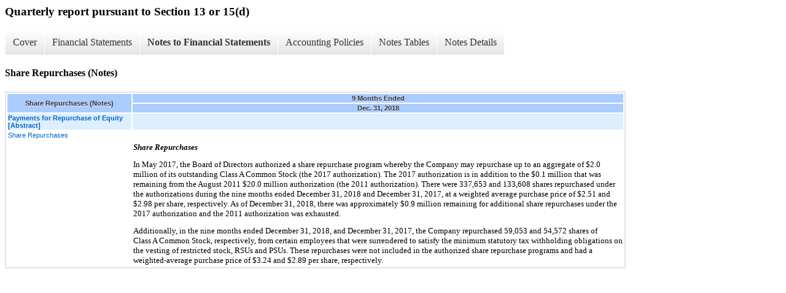

--- FILE ---
content_type: text/html;charset=UTF-8
request_url: https://ir.westell.com/all-sec-filings/xbrl_doc_only/1843
body_size: 2815
content:
<div class="xbrl-content">
    <h3>Quarterly report pursuant to Section 13 or 15(d)</h3>
    <div id="xbrl-menu-top">
        <div class="navigation">
            <ul class="xbrl-sf-menu">
                
                    <li>
                        <a class="menu-item " href="https://ir.westell.com/all-sec-filings/xbrl_doc_only/1823">Cover</a>
                        <ul class="submenu">
                                                            <li><a href="https://ir.westell.com/all-sec-filings/xbrl_doc_only/1823">Document and Entity Information</a></li>
                                                    </ul>
                    </li>
                                    <li>
                        <a class="menu-item " href="https://ir.westell.com/all-sec-filings/xbrl_doc_only/1824">Financial Statements</a>
                        <ul class="submenu">
                                                            <li><a href="https://ir.westell.com/all-sec-filings/xbrl_doc_only/1824">Condensed Consolidated Balance Sheets (Unaudited)</a></li>
                                                            <li><a href="https://ir.westell.com/all-sec-filings/xbrl_doc_only/1825">Condensed Consolidated Balance Sheets (Unaudited) (Parenthetical)</a></li>
                                                            <li><a href="https://ir.westell.com/all-sec-filings/xbrl_doc_only/1826">Condensed Consolidated Statements of Operations (Unaudited)</a></li>
                                                            <li><a href="https://ir.westell.com/all-sec-filings/xbrl_doc_only/1827">Condensed Consolidated Statements of Operations (Unaudited) Condensed Consolidated Statements of Operations Parenthetical (Unaudited)</a></li>
                                                            <li><a href="https://ir.westell.com/all-sec-filings/xbrl_doc_only/1828">Condensed Statements of Comprehensive Income ( Loss) (Unaudited) Statement</a></li>
                                                            <li><a href="https://ir.westell.com/all-sec-filings/xbrl_doc_only/1829">Condensed Statements of Stockholders' Equity (Unaudited) Statement</a></li>
                                                            <li><a href="https://ir.westell.com/all-sec-filings/xbrl_doc_only/1830">Condensed Consolidated Statements of Cash Flows (Unaudited)</a></li>
                                                    </ul>
                    </li>
                                    <li>
                        <a class="menu-item current" href="https://ir.westell.com/all-sec-filings/xbrl_doc_only/1831">Notes to Financial Statements</a>
                        <ul class="submenu">
                                                            <li><a href="https://ir.westell.com/all-sec-filings/xbrl_doc_only/1831">Basis of Presentation (Notes)</a></li>
                                                            <li><a href="https://ir.westell.com/all-sec-filings/xbrl_doc_only/1832">Revenue Recognition (Notes)</a></li>
                                                            <li><a href="https://ir.westell.com/all-sec-filings/xbrl_doc_only/1833">Restructuring Charge (Notes)</a></li>
                                                            <li><a href="https://ir.westell.com/all-sec-filings/xbrl_doc_only/1834">Interim Segment Information (Notes)</a></li>
                                                            <li><a href="https://ir.westell.com/all-sec-filings/xbrl_doc_only/1835">Inventories (Notes)</a></li>
                                                            <li><a href="https://ir.westell.com/all-sec-filings/xbrl_doc_only/1836">Stock-Based Compensation (Notes)</a></li>
                                                            <li><a href="https://ir.westell.com/all-sec-filings/xbrl_doc_only/1837">Product Warranties (Notes)</a></li>
                                                            <li><a href="https://ir.westell.com/all-sec-filings/xbrl_doc_only/1838">Variable Interest Entity and Guarantee (Notes)</a></li>
                                                            <li><a href="https://ir.westell.com/all-sec-filings/xbrl_doc_only/1839">Income Taxes (Notes)</a></li>
                                                            <li><a href="https://ir.westell.com/all-sec-filings/xbrl_doc_only/1840">Commitments and Contingencies (Notes)</a></li>
                                                            <li><a href="https://ir.westell.com/all-sec-filings/xbrl_doc_only/1841">Short-term Investments (Notes)</a></li>
                                                            <li><a href="https://ir.westell.com/all-sec-filings/xbrl_doc_only/1842">Fair Value Measurements (Notes)</a></li>
                                                            <li><a href="https://ir.westell.com/all-sec-filings/xbrl_doc_only/1843">Share Repurchases (Notes)</a></li>
                                                            <li><a href="https://ir.westell.com/all-sec-filings/xbrl_doc_only/1844">Intangibles  Assets (Notes)</a></li>
                                                            <li><a href="https://ir.westell.com/all-sec-filings/xbrl_doc_only/1845">Accrued Liabilities (Notes)</a></li>
                                                            <li><a href="https://ir.westell.com/all-sec-filings/xbrl_doc_only/1846">Land Property and Equipment (Notes)</a></li>
                                                    </ul>
                    </li>
                                    <li>
                        <a class="menu-item " href="https://ir.westell.com/all-sec-filings/xbrl_doc_only/1847">Accounting Policies</a>
                        <ul class="submenu">
                                                            <li><a href="https://ir.westell.com/all-sec-filings/xbrl_doc_only/1847">Basis of Presentation (Policies)</a></li>
                                                    </ul>
                    </li>
                                    <li>
                        <a class="menu-item " href="https://ir.westell.com/all-sec-filings/xbrl_doc_only/1848">Notes Tables</a>
                        <ul class="submenu">
                                                            <li><a href="https://ir.westell.com/all-sec-filings/xbrl_doc_only/1848">Revenue Recognition (Tables)</a></li>
                                                            <li><a href="https://ir.westell.com/all-sec-filings/xbrl_doc_only/1849">Restructuring Charge (Tables)</a></li>
                                                            <li><a href="https://ir.westell.com/all-sec-filings/xbrl_doc_only/1850">Interim Segment Information (Tables)</a></li>
                                                            <li><a href="https://ir.westell.com/all-sec-filings/xbrl_doc_only/1851">Inventories (Tables)</a></li>
                                                            <li><a href="https://ir.westell.com/all-sec-filings/xbrl_doc_only/1852">Stock-Based Compensation (Tables)</a></li>
                                                            <li><a href="https://ir.westell.com/all-sec-filings/xbrl_doc_only/1853">Product Warranties (Tables)</a></li>
                                                            <li><a href="https://ir.westell.com/all-sec-filings/xbrl_doc_only/1854">Fair Value Measurements (Tables)</a></li>
                                                            <li><a href="https://ir.westell.com/all-sec-filings/xbrl_doc_only/1855">Land Property and Equipment (Tables)</a></li>
                                                    </ul>
                    </li>
                                    <li>
                        <a class="menu-item " href="https://ir.westell.com/all-sec-filings/xbrl_doc_only/1856">Notes Details</a>
                        <ul class="submenu">
                                                            <li><a href="https://ir.westell.com/all-sec-filings/xbrl_doc_only/1856">Basis of Presentation (Details Textual)</a></li>
                                                            <li><a href="https://ir.westell.com/all-sec-filings/xbrl_doc_only/1857">Revenue Recognition (Details)</a></li>
                                                            <li><a href="https://ir.westell.com/all-sec-filings/xbrl_doc_only/1858">Revenue Recognition (Details 2)</a></li>
                                                            <li><a href="https://ir.westell.com/all-sec-filings/xbrl_doc_only/1859">Revenue Recognition (Details 3)</a></li>
                                                            <li><a href="https://ir.westell.com/all-sec-filings/xbrl_doc_only/1860">Revenue Recognition (Details textual)</a></li>
                                                            <li><a href="https://ir.westell.com/all-sec-filings/xbrl_doc_only/1861">Restructuring Charge (Details)</a></li>
                                                            <li><a href="https://ir.westell.com/all-sec-filings/xbrl_doc_only/1862">Restructuring Charge (Details Textual)</a></li>
                                                            <li><a href="https://ir.westell.com/all-sec-filings/xbrl_doc_only/1863">Interim Segment Information (Details)</a></li>
                                                            <li><a href="https://ir.westell.com/all-sec-filings/xbrl_doc_only/1864">Interim Segment Information (Details Textual)</a></li>
                                                            <li><a href="https://ir.westell.com/all-sec-filings/xbrl_doc_only/1865">Inventories (Details)</a></li>
                                                            <li><a href="https://ir.westell.com/all-sec-filings/xbrl_doc_only/1866">Stock-Based Compensation (Details)</a></li>
                                                            <li><a href="https://ir.westell.com/all-sec-filings/xbrl_doc_only/1867">Stock-Based Compensation (Details 1)</a></li>
                                                            <li><a href="https://ir.westell.com/all-sec-filings/xbrl_doc_only/1868">Stock-Based Compensation (Details 2)</a></li>
                                                            <li><a href="https://ir.westell.com/all-sec-filings/xbrl_doc_only/1869">Stock-Based Compensation (Details Textual)</a></li>
                                                            <li><a href="https://ir.westell.com/all-sec-filings/xbrl_doc_only/1870">Product Warranties (Details)</a></li>
                                                            <li><a href="https://ir.westell.com/all-sec-filings/xbrl_doc_only/1871">Product Warranties (Details Textual)</a></li>
                                                            <li><a href="https://ir.westell.com/all-sec-filings/xbrl_doc_only/1872">Variable Interest Entity and Guarantee (Details Textual)</a></li>
                                                            <li><a href="https://ir.westell.com/all-sec-filings/xbrl_doc_only/1873">Income Taxes (Details Textual)</a></li>
                                                            <li><a href="https://ir.westell.com/all-sec-filings/xbrl_doc_only/1874">Commitments and Contingencies (Details Textual)</a></li>
                                                            <li><a href="https://ir.westell.com/all-sec-filings/xbrl_doc_only/1875">Short-term Investments (Details)</a></li>
                                                            <li><a href="https://ir.westell.com/all-sec-filings/xbrl_doc_only/1876">Fair Value Measurements (Details)</a></li>
                                                            <li><a href="https://ir.westell.com/all-sec-filings/xbrl_doc_only/1877">Share Repurchases (Details Textual)</a></li>
                                                            <li><a href="https://ir.westell.com/all-sec-filings/xbrl_doc_only/1878">Intangibles  Assets (Details)</a></li>
                                                            <li><a href="https://ir.westell.com/all-sec-filings/xbrl_doc_only/1879">Accrued Liabilities (Details)</a></li>
                                                            <li><a href="https://ir.westell.com/all-sec-filings/xbrl_doc_only/1880">Land Property and Equipment (Details)</a></li>
                                                            <li><a href="https://ir.westell.com/all-sec-filings/xbrl_doc_only/1881">Land Property and Equipment Textual (Details)</a></li>
                                                    </ul>
                    </li>
                            </ul>
        </div>
    </div>
    <div class="spr-xbrl-document">
        <h4>Share Repurchases (Notes)</h4>
        


<title></title>




<span style="display: none;">v3.10.0.1</span><table class="report" border="0" cellspacing="2" id="idp6631053856">
<tr>
<th class="tl" colspan="1" rowspan="2"><div style="width: 200px;"><strong>Share Repurchases (Notes)<br></strong></div></th>
<th class="th" colspan="1">9 Months Ended</th>
</tr>
<tr><th class="th"><div>Dec. 31, 2018</div></th></tr>
<tr class="re">
<td class="pl " style="border-bottom: 0px;" valign="top"><a class="a" href="javascript:void(0);" onclick="top.Show.showAR( this, 'defref_us-gaap_PaymentsForRepurchaseOfEquityAbstract', window );"><strong>Payments for Repurchase of Equity [Abstract]</strong></a></td>
<td class="text"> <span></span>
</td>
</tr>
<tr class="ro">
<td class="pl " style="border-bottom: 0px;" valign="top"><a class="a" href="javascript:void(0);" onclick="top.Show.showAR( this, 'defref_us-gaap_TreasuryStockTextBlock', window );">Share Repurchases</a></td>
<td class="text">
<div style="font-family:Times New Roman;font-size:10pt;">
<div style="line-height:120%;padding-top:18px;font-size:10pt;">
<font style="font-family:inherit;font-size:10pt;font-weight:bold;"></font><font style="font-family:inherit;font-size:10pt;"> </font><font style="font-family:inherit;font-size:10pt;font-style:italic;font-weight:bold;">Share Repurchases</font>
</div>
<div style="line-height:120%;padding-top:12px;font-size:10pt;">
<font style="font-family:inherit;font-size:10pt;">In May 2017, the Board of Directors authorized a share repurchase program whereby the Company may repurchase up to an aggregate of </font><font style="font-family:inherit;font-size:10pt;">$2.0 million</font><font style="font-family:inherit;font-size:10pt;"> of its outstanding Class A Common Stock (the 2017 authorization).  The 2017 authorization is in addition to the </font><font style="font-family:inherit;font-size:10pt;">$0.1 million</font><font style="font-family:inherit;font-size:10pt;"> that was remaining from the August 2011 </font><font style="font-family:inherit;font-size:10pt;color:#000000;text-decoration:none;">$20.0 million</font><font style="font-family:inherit;font-size:10pt;"> authorization (the 2011 authorization).  There were </font><font style="font-family:inherit;font-size:10pt;">337,653</font><font style="font-family:inherit;font-size:10pt;"> and </font><font style="font-family:inherit;font-size:10pt;">133,608</font><font style="font-family:inherit;font-size:10pt;"> shares repurchased under the authorizations during the </font><font style="font-family:inherit;font-size:10pt;">nine months ended December 31, 2018</font><font style="font-family:inherit;font-size:10pt;"> and December 31, 2017, at a weighted average purchase price of </font><font style="font-family:inherit;font-size:10pt;">$2.51</font><font style="font-family:inherit;font-size:10pt;"> and </font><font style="font-family:inherit;font-size:10pt;">$2.98</font><font style="font-family:inherit;font-size:10pt;"> per share, respectively.  As of </font><font style="font-family:inherit;font-size:10pt;">December 31, 2018</font><font style="font-family:inherit;font-size:10pt;">, there was approximately </font><font style="font-family:inherit;font-size:10pt;color:#000000;text-decoration:none;">$0.9 million</font><font style="font-family:inherit;font-size:10pt;"> remaining for additional share repurchases under the 2017 authorization and the 2011 authorization was exhausted.</font>
</div>
<div style="line-height:120%;padding-top:12px;font-size:10pt;">
<font style="font-family:inherit;font-size:10pt;">Additionally, in the nine months ended December 31, 2018, and </font><font style="font-family:inherit;font-size:10pt;">December 31, 2017</font><font style="font-family:inherit;font-size:10pt;">, the Company repurchased </font><font style="font-family:inherit;font-size:10pt;color:#000000;text-decoration:none;">59,053</font><font style="font-family:inherit;font-size:10pt;"> and </font><font style="font-family:inherit;font-size:10pt;color:#000000;text-decoration:none;">54,572</font><font style="font-family:inherit;font-size:10pt;"> shares of Class A Common Stock, respectively, from certain employees that were surrendered to satisfy the minimum statutory tax withholding obligations on the vesting of restricted stock, RSUs and PSUs.  These repurchases were not included in the authorized share repurchase programs and had a weighted-average purchase price of </font><font style="font-family:inherit;font-size:10pt;">$3.24</font><font style="font-family:inherit;font-size:10pt;"> and </font><font style="font-family:inherit;font-size:10pt;color:#000000;text-decoration:none;">$2.89</font><font style="font-family:inherit;font-size:10pt;"> per share, respectively.</font>
</div>
</div>
<span></span>
</td>
</tr>
</table>
<div style="display: none;">
<table border="0" cellpadding="0" cellspacing="0" class="authRefData" style="display: none;" id="defref_us-gaap_PaymentsForRepurchaseOfEquityAbstract">
<tr><td class="hide"><a style="color: white;" href="javascript:void(0);" onclick="top.Show.hideAR();">X</a></td></tr>
<tr><td><div class="body" style="padding: 2px;">
<a href="javascript:void(0);" onclick="top.Show.toggleNext( this );">- References</a><div><p>No definition available.</p></div>
<a href="javascript:void(0);" onclick="top.Show.toggleNext( this );">+ Details</a><div style="display: none;"><table border="0" cellpadding="0" cellspacing="0">
<tr>
<td><strong> Name:</strong></td>
<td style="white-space:nowrap;">us-gaap_PaymentsForRepurchaseOfEquityAbstract</td>
</tr>
<tr>
<td style="padding-right: 4px;white-space:nowrap;"><strong> Namespace Prefix:</strong></td>
<td>us-gaap_</td>
</tr>
<tr>
<td><strong> Data Type:</strong></td>
<td>xbrli:stringItemType</td>
</tr>
<tr>
<td><strong> Balance Type:</strong></td>
<td>na</td>
</tr>
<tr>
<td><strong> Period Type:</strong></td>
<td>duration</td>
</tr>
</table></div>
</div></td></tr>
</table>
<table border="0" cellpadding="0" cellspacing="0" class="authRefData" style="display: none;" id="defref_us-gaap_TreasuryStockTextBlock">
<tr><td class="hide"><a style="color: white;" href="javascript:void(0);" onclick="top.Show.hideAR();">X</a></td></tr>
<tr><td><div class="body" style="padding: 2px;">
<a href="javascript:void(0);" onclick="top.Show.toggleNext( this );">- Definition</a><div><p>The entire disclosure for treasury stock, including, but not limited to, average cost per share, description of share repurchase program, shares repurchased, shares held for each class of treasury stock.</p></div>
<a href="javascript:void(0);" onclick="top.Show.toggleNext( this );">+ References</a><div style="display: none;"><p>Reference 1: http://fasb.org/us-gaap/role/ref/legacyRef<br> -Publisher FASB<br> -Name Accounting Standards Codification<br> -Topic 505<br> -SubTopic 30<br> -URI http://asc.fasb.org/subtopic&amp;trid=2208821<br></p></div>
<a href="javascript:void(0);" onclick="top.Show.toggleNext( this );">+ Details</a><div style="display: none;"><table border="0" cellpadding="0" cellspacing="0">
<tr>
<td><strong> Name:</strong></td>
<td style="white-space:nowrap;">us-gaap_TreasuryStockTextBlock</td>
</tr>
<tr>
<td style="padding-right: 4px;white-space:nowrap;"><strong> Namespace Prefix:</strong></td>
<td>us-gaap_</td>
</tr>
<tr>
<td><strong> Data Type:</strong></td>
<td>nonnum:textBlockItemType</td>
</tr>
<tr>
<td><strong> Balance Type:</strong></td>
<td>na</td>
</tr>
<tr>
<td><strong> Period Type:</strong></td>
<td>duration</td>
</tr>
</table></div>
</div></td></tr>
</table>
</div>


        <div style="clear:both;"></div>
    </div>
</div>

<link rel="stylesheet" href="//ir.westell.com/stylesheets/xbrl.css" type="text/css">